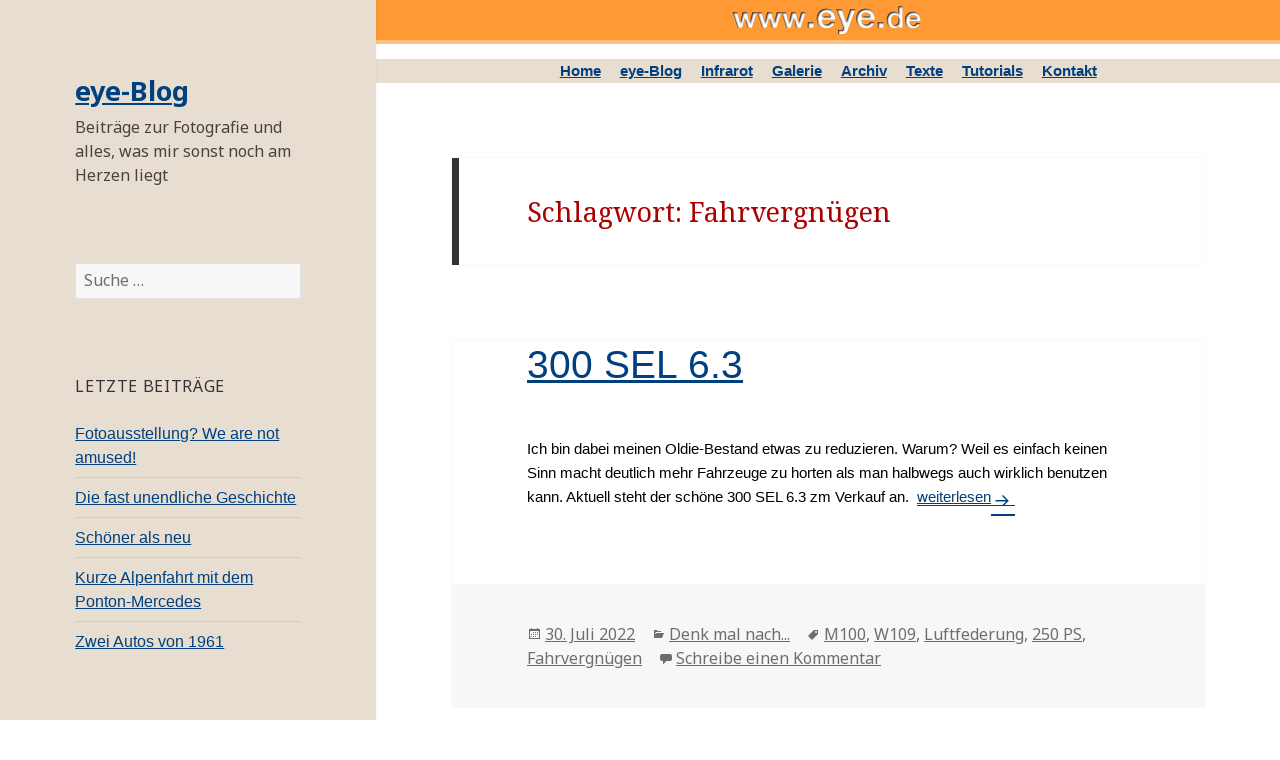

--- FILE ---
content_type: text/html; charset=UTF-8
request_url: http://eye.de/wp/index.php/tag/fahrvergnuegen/
body_size: 5574
content:
<!DOCTYPE html>
<html lang="de-DE" class="no-js">
<head>
	<meta charset="UTF-8">
	<meta name="viewport" content="width=device-width">
	<link rel="profile" href="http://gmpg.org/xfn/11">
	<link rel="pingback" href="http://eye.de/wp/xmlrpc.php">
	<!--[if lt IE 9]>
	<script src="http://eye.de/wp/wp-content/themes/twentyfifteen/js/html5.js"></script>
	<![endif]-->
	<script>(function(html){html.className = html.className.replace(/\bno-js\b/,'js')})(document.documentElement);</script>
<title>Fahrvergnügen &#8211; eye-Blog</title>
<link rel="alternate" type="application/rss+xml" title="eye-Blog &raquo; Feed" href="http://eye.de/wp/index.php/feed/" />
<link rel="alternate" type="application/rss+xml" title="eye-Blog &raquo; Kommentar-Feed" href="http://eye.de/wp/index.php/comments/feed/" />
<link rel="alternate" type="application/rss+xml" title="eye-Blog &raquo; Fahrvergnügen Schlagwort-Feed" href="http://eye.de/wp/index.php/tag/fahrvergnuegen/feed/" />
		<script type="text/javascript">
			window._wpemojiSettings = {"baseUrl":"http:\/\/s.w.org\/images\/core\/emoji\/72x72\/","ext":".png","source":{"concatemoji":"http:\/\/eye.de\/wp\/wp-includes\/js\/wp-emoji-release.min.js?ver=4.4"}};
			!function(a,b,c){function d(a){var c=b.createElement("canvas"),d=c.getContext&&c.getContext("2d");return d&&d.fillText?(d.textBaseline="top",d.font="600 32px Arial","flag"===a?(d.fillText(String.fromCharCode(55356,56806,55356,56826),0,0),c.toDataURL().length>3e3):("simple"===a?d.fillText(String.fromCharCode(55357,56835),0,0):d.fillText(String.fromCharCode(55356,57135),0,0),0!==d.getImageData(16,16,1,1).data[0])):!1}function e(a){var c=b.createElement("script");c.src=a,c.type="text/javascript",b.getElementsByTagName("head")[0].appendChild(c)}var f,g;c.supports={simple:d("simple"),flag:d("flag"),unicode8:d("unicode8")},c.DOMReady=!1,c.readyCallback=function(){c.DOMReady=!0},c.supports.simple&&c.supports.flag&&c.supports.unicode8||(g=function(){c.readyCallback()},b.addEventListener?(b.addEventListener("DOMContentLoaded",g,!1),a.addEventListener("load",g,!1)):(a.attachEvent("onload",g),b.attachEvent("onreadystatechange",function(){"complete"===b.readyState&&c.readyCallback()})),f=c.source||{},f.concatemoji?e(f.concatemoji):f.wpemoji&&f.twemoji&&(e(f.twemoji),e(f.wpemoji)))}(window,document,window._wpemojiSettings);
		</script>
		<style type="text/css">
img.wp-smiley,
img.emoji {
	display: inline !important;
	border: none !important;
	box-shadow: none !important;
	height: 1em !important;
	width: 1em !important;
	margin: 0 .07em !important;
	vertical-align: -0.1em !important;
	background: none !important;
	padding: 0 !important;
}
</style>
<link rel='stylesheet' id='twentyfifteen-fonts-css'  href='https://fonts.googleapis.com/css?family=Noto+Sans%3A400italic%2C700italic%2C400%2C700%7CNoto+Serif%3A400italic%2C700italic%2C400%2C700%7CInconsolata%3A400%2C700&#038;subset=latin%2Clatin-ext' type='text/css' media='all' />
<link rel='stylesheet' id='genericons-css'  href='http://eye.de/wp/wp-content/themes/twentyfifteen/genericons/genericons.css?ver=3.2' type='text/css' media='all' />
<link rel='stylesheet' id='twentyfifteen-style-css'  href='http://eye.de/wp/wp-content/themes/eye/style.css?ver=4.4' type='text/css' media='all' />
<style id='twentyfifteen-style-inline-css' type='text/css'>

		/* Custom Header Background Color */
		body:before,
		.site-header {
			background-color: #e7ddd1;
		}

		@media screen and (min-width: 59.6875em) {
			.site-header,
			.secondary {
				background-color: transparent;
			}

			.widget button,
			.widget input[type="button"],
			.widget input[type="reset"],
			.widget input[type="submit"],
			.widget_calendar tbody a,
			.widget_calendar tbody a:hover,
			.widget_calendar tbody a:focus {
				color: #e7ddd1;
			}
		}
	
</style>
<!--[if lt IE 9]>
<link rel='stylesheet' id='twentyfifteen-ie-css'  href='http://eye.de/wp/wp-content/themes/twentyfifteen/css/ie.css?ver=20141010' type='text/css' media='all' />
<![endif]-->
<!--[if lt IE 8]>
<link rel='stylesheet' id='twentyfifteen-ie7-css'  href='http://eye.de/wp/wp-content/themes/twentyfifteen/css/ie7.css?ver=20141010' type='text/css' media='all' />
<![endif]-->
<script type='text/javascript' src='http://eye.de/wp/wp-includes/js/jquery/jquery.js?ver=1.11.3'></script>
<script type='text/javascript' src='http://eye.de/wp/wp-includes/js/jquery/jquery-migrate.min.js?ver=1.2.1'></script>
<link rel='https://api.w.org/' href='http://eye.de/wp/wp-json/' />
<link rel="EditURI" type="application/rsd+xml" title="RSD" href="http://eye.de/wp/xmlrpc.php?rsd" />
<link rel="wlwmanifest" type="application/wlwmanifest+xml" href="http://eye.de/wp/wp-includes/wlwmanifest.xml" /> 
<meta name="generator" content="WordPress 4.4" />
		<style type="text/css">.recentcomments a{display:inline !important;padding:0 !important;margin:0 !important;}</style>
		<style type="text/css" id="custom-background-css">
body.custom-background { background-color: #ffffff; }
</style>
</head>

<body class="archive tag tag-fahrvergnuegen tag-955 custom-background">
<div id="page" class="hfeed site">
	<a class="skip-link screen-reader-text" href="#content">Zum Inhalt springen</a>

	<div id="sidebar" class="sidebar">
		<header id="masthead" class="site-header" role="banner">
			<div class="site-branding">
										<p class="site-title"><a href="http://eye.de/wp/" rel="home">eye-Blog</a></p>
											<p class="site-description">Beiträge zur Fotografie und alles, was mir sonst noch am Herzen liegt</p>
									<button class="secondary-toggle">Menü und Widgets</button>
			</div><!-- .site-branding -->
		</header><!-- .site-header -->

			<div id="secondary" class="secondary">

		
		
					<div id="widget-area" class="widget-area" role="complementary">
				<aside id="search-2" class="widget widget_search"><form role="search" method="get" class="search-form" action="http://eye.de/wp/">
				<label>
					<span class="screen-reader-text">Suche nach:</span>
					<input type="search" class="search-field" placeholder="Suche&#160;&hellip;" value="" name="s" title="Suche nach:" />
				</label>
				<input type="submit" class="search-submit screen-reader-text" value="Suche" />
			</form></aside>		<aside id="recent-posts-2" class="widget widget_recent_entries">		<h2 class="widget-title">Letzte Beiträge</h2>		<ul>
					<li>
				<a href="http://eye.de/wp/index.php/2025/05/20/fotoausstellung-we-are-not-amused/">Fotoausstellung? We are not amused!</a>
						</li>
					<li>
				<a href="http://eye.de/wp/index.php/2024/12/17/die-fast-unendliche-geschichte/">Die fast unendliche Geschichte</a>
						</li>
					<li>
				<a href="http://eye.de/wp/index.php/2024/10/29/schoener-als-neu/">Schöner als neu</a>
						</li>
					<li>
				<a href="http://eye.de/wp/index.php/2024/10/26/kurze-alpenfahrt-mit-dem-ponton-mercedes/">Kurze Alpenfahrt mit dem Ponton-Mercedes</a>
						</li>
					<li>
				<a href="http://eye.de/wp/index.php/2024/04/25/zwei-autos-von-1961/">Zwei Autos von 1961</a>
						</li>
				</ul>
		</aside>		<aside id="recent-comments-2" class="widget widget_recent_comments"><h2 class="widget-title">Letzte Kommentare</h2><ul id="recentcomments"><li class="recentcomments"><span class="comment-author-link">KlausMangold</span> bei <a href="http://eye.de/wp/index.php/2015/05/02/zum-thema-diabelichtung/comment-page-1/#comment-59">Zum Thema Diabelichtung</a></li><li class="recentcomments"><span class="comment-author-link">Michabo</span> bei <a href="http://eye.de/wp/index.php/2015/05/02/zum-thema-diabelichtung/comment-page-1/#comment-58">Zum Thema Diabelichtung</a></li><li class="recentcomments"><span class="comment-author-link">naddiF</span> bei <a href="http://eye.de/wp/index.php/2015/08/02/infrarot-spontan/comment-page-1/#comment-57">Infrarot spontan</a></li><li class="recentcomments"><span class="comment-author-link">KlausMangold</span> bei <a href="http://eye.de/wp/index.php/2014/12/30/blick-auf-altere-bilder/comment-page-1/#comment-55">Blick auf ältere Bilder</a></li><li class="recentcomments"><span class="comment-author-link"><a href='http://dschungelpinguin.com' rel='external nofollow' class='url'>Andreas</a></span> bei <a href="http://eye.de/wp/index.php/2015/05/03/cms/comment-page-1/#comment-54">CMS</a></li></ul></aside><aside id="archives-2" class="widget widget_archive"><h2 class="widget-title">Archive</h2>		<ul>
			<li><a href='http://eye.de/wp/index.php/2025/05/'>Mai 2025</a></li>
	<li><a href='http://eye.de/wp/index.php/2024/12/'>Dezember 2024</a></li>
	<li><a href='http://eye.de/wp/index.php/2024/10/'>Oktober 2024</a></li>
	<li><a href='http://eye.de/wp/index.php/2024/04/'>April 2024</a></li>
	<li><a href='http://eye.de/wp/index.php/2024/02/'>Februar 2024</a></li>
	<li><a href='http://eye.de/wp/index.php/2023/10/'>Oktober 2023</a></li>
	<li><a href='http://eye.de/wp/index.php/2023/07/'>Juli 2023</a></li>
	<li><a href='http://eye.de/wp/index.php/2023/06/'>Juni 2023</a></li>
	<li><a href='http://eye.de/wp/index.php/2023/05/'>Mai 2023</a></li>
	<li><a href='http://eye.de/wp/index.php/2023/03/'>März 2023</a></li>
	<li><a href='http://eye.de/wp/index.php/2023/02/'>Februar 2023</a></li>
	<li><a href='http://eye.de/wp/index.php/2023/01/'>Januar 2023</a></li>
	<li><a href='http://eye.de/wp/index.php/2022/11/'>November 2022</a></li>
	<li><a href='http://eye.de/wp/index.php/2022/10/'>Oktober 2022</a></li>
	<li><a href='http://eye.de/wp/index.php/2022/09/'>September 2022</a></li>
	<li><a href='http://eye.de/wp/index.php/2022/07/'>Juli 2022</a></li>
	<li><a href='http://eye.de/wp/index.php/2022/06/'>Juni 2022</a></li>
	<li><a href='http://eye.de/wp/index.php/2022/05/'>Mai 2022</a></li>
	<li><a href='http://eye.de/wp/index.php/2022/04/'>April 2022</a></li>
	<li><a href='http://eye.de/wp/index.php/2022/03/'>März 2022</a></li>
	<li><a href='http://eye.de/wp/index.php/2022/01/'>Januar 2022</a></li>
	<li><a href='http://eye.de/wp/index.php/2021/12/'>Dezember 2021</a></li>
	<li><a href='http://eye.de/wp/index.php/2021/10/'>Oktober 2021</a></li>
	<li><a href='http://eye.de/wp/index.php/2021/07/'>Juli 2021</a></li>
	<li><a href='http://eye.de/wp/index.php/2021/06/'>Juni 2021</a></li>
	<li><a href='http://eye.de/wp/index.php/2021/05/'>Mai 2021</a></li>
	<li><a href='http://eye.de/wp/index.php/2021/03/'>März 2021</a></li>
	<li><a href='http://eye.de/wp/index.php/2020/12/'>Dezember 2020</a></li>
	<li><a href='http://eye.de/wp/index.php/2020/10/'>Oktober 2020</a></li>
	<li><a href='http://eye.de/wp/index.php/2020/09/'>September 2020</a></li>
	<li><a href='http://eye.de/wp/index.php/2020/08/'>August 2020</a></li>
	<li><a href='http://eye.de/wp/index.php/2020/07/'>Juli 2020</a></li>
	<li><a href='http://eye.de/wp/index.php/2020/06/'>Juni 2020</a></li>
	<li><a href='http://eye.de/wp/index.php/2020/05/'>Mai 2020</a></li>
	<li><a href='http://eye.de/wp/index.php/2020/04/'>April 2020</a></li>
	<li><a href='http://eye.de/wp/index.php/2020/02/'>Februar 2020</a></li>
	<li><a href='http://eye.de/wp/index.php/2020/01/'>Januar 2020</a></li>
	<li><a href='http://eye.de/wp/index.php/2019/12/'>Dezember 2019</a></li>
	<li><a href='http://eye.de/wp/index.php/2019/11/'>November 2019</a></li>
	<li><a href='http://eye.de/wp/index.php/2019/10/'>Oktober 2019</a></li>
	<li><a href='http://eye.de/wp/index.php/2019/09/'>September 2019</a></li>
	<li><a href='http://eye.de/wp/index.php/2019/08/'>August 2019</a></li>
	<li><a href='http://eye.de/wp/index.php/2019/07/'>Juli 2019</a></li>
	<li><a href='http://eye.de/wp/index.php/2019/06/'>Juni 2019</a></li>
	<li><a href='http://eye.de/wp/index.php/2019/05/'>Mai 2019</a></li>
	<li><a href='http://eye.de/wp/index.php/2019/04/'>April 2019</a></li>
	<li><a href='http://eye.de/wp/index.php/2019/03/'>März 2019</a></li>
	<li><a href='http://eye.de/wp/index.php/2019/02/'>Februar 2019</a></li>
	<li><a href='http://eye.de/wp/index.php/2019/01/'>Januar 2019</a></li>
	<li><a href='http://eye.de/wp/index.php/2018/12/'>Dezember 2018</a></li>
	<li><a href='http://eye.de/wp/index.php/2018/11/'>November 2018</a></li>
	<li><a href='http://eye.de/wp/index.php/2018/10/'>Oktober 2018</a></li>
	<li><a href='http://eye.de/wp/index.php/2018/09/'>September 2018</a></li>
	<li><a href='http://eye.de/wp/index.php/2018/08/'>August 2018</a></li>
	<li><a href='http://eye.de/wp/index.php/2018/07/'>Juli 2018</a></li>
	<li><a href='http://eye.de/wp/index.php/2018/06/'>Juni 2018</a></li>
	<li><a href='http://eye.de/wp/index.php/2018/05/'>Mai 2018</a></li>
	<li><a href='http://eye.de/wp/index.php/2018/01/'>Januar 2018</a></li>
	<li><a href='http://eye.de/wp/index.php/2017/12/'>Dezember 2017</a></li>
	<li><a href='http://eye.de/wp/index.php/2017/10/'>Oktober 2017</a></li>
	<li><a href='http://eye.de/wp/index.php/2017/09/'>September 2017</a></li>
	<li><a href='http://eye.de/wp/index.php/2017/08/'>August 2017</a></li>
	<li><a href='http://eye.de/wp/index.php/2017/07/'>Juli 2017</a></li>
	<li><a href='http://eye.de/wp/index.php/2017/06/'>Juni 2017</a></li>
	<li><a href='http://eye.de/wp/index.php/2017/05/'>Mai 2017</a></li>
	<li><a href='http://eye.de/wp/index.php/2017/03/'>März 2017</a></li>
	<li><a href='http://eye.de/wp/index.php/2017/01/'>Januar 2017</a></li>
	<li><a href='http://eye.de/wp/index.php/2016/12/'>Dezember 2016</a></li>
	<li><a href='http://eye.de/wp/index.php/2016/11/'>November 2016</a></li>
	<li><a href='http://eye.de/wp/index.php/2016/10/'>Oktober 2016</a></li>
	<li><a href='http://eye.de/wp/index.php/2016/09/'>September 2016</a></li>
	<li><a href='http://eye.de/wp/index.php/2016/08/'>August 2016</a></li>
	<li><a href='http://eye.de/wp/index.php/2016/07/'>Juli 2016</a></li>
	<li><a href='http://eye.de/wp/index.php/2016/05/'>Mai 2016</a></li>
	<li><a href='http://eye.de/wp/index.php/2016/04/'>April 2016</a></li>
	<li><a href='http://eye.de/wp/index.php/2016/03/'>März 2016</a></li>
	<li><a href='http://eye.de/wp/index.php/2016/02/'>Februar 2016</a></li>
	<li><a href='http://eye.de/wp/index.php/2016/01/'>Januar 2016</a></li>
	<li><a href='http://eye.de/wp/index.php/2015/12/'>Dezember 2015</a></li>
	<li><a href='http://eye.de/wp/index.php/2015/11/'>November 2015</a></li>
	<li><a href='http://eye.de/wp/index.php/2015/10/'>Oktober 2015</a></li>
	<li><a href='http://eye.de/wp/index.php/2015/09/'>September 2015</a></li>
	<li><a href='http://eye.de/wp/index.php/2015/08/'>August 2015</a></li>
	<li><a href='http://eye.de/wp/index.php/2015/07/'>Juli 2015</a></li>
	<li><a href='http://eye.de/wp/index.php/2015/06/'>Juni 2015</a></li>
	<li><a href='http://eye.de/wp/index.php/2015/05/'>Mai 2015</a></li>
	<li><a href='http://eye.de/wp/index.php/2015/04/'>April 2015</a></li>
	<li><a href='http://eye.de/wp/index.php/2015/01/'>Januar 2015</a></li>
	<li><a href='http://eye.de/wp/index.php/2014/12/'>Dezember 2014</a></li>
	<li><a href='http://eye.de/wp/index.php/2014/10/'>Oktober 2014</a></li>
	<li><a href='http://eye.de/wp/index.php/2014/09/'>September 2014</a></li>
	<li><a href='http://eye.de/wp/index.php/2014/08/'>August 2014</a></li>
	<li><a href='http://eye.de/wp/index.php/2014/07/'>Juli 2014</a></li>
	<li><a href='http://eye.de/wp/index.php/2014/06/'>Juni 2014</a></li>
	<li><a href='http://eye.de/wp/index.php/2014/05/'>Mai 2014</a></li>
	<li><a href='http://eye.de/wp/index.php/2014/04/'>April 2014</a></li>
	<li><a href='http://eye.de/wp/index.php/2014/03/'>März 2014</a></li>
	<li><a href='http://eye.de/wp/index.php/2014/02/'>Februar 2014</a></li>
	<li><a href='http://eye.de/wp/index.php/2014/01/'>Januar 2014</a></li>
	<li><a href='http://eye.de/wp/index.php/2013/11/'>November 2013</a></li>
	<li><a href='http://eye.de/wp/index.php/2013/10/'>Oktober 2013</a></li>
	<li><a href='http://eye.de/wp/index.php/2013/09/'>September 2013</a></li>
	<li><a href='http://eye.de/wp/index.php/2013/08/'>August 2013</a></li>
	<li><a href='http://eye.de/wp/index.php/2013/07/'>Juli 2013</a></li>
	<li><a href='http://eye.de/wp/index.php/2013/06/'>Juni 2013</a></li>
	<li><a href='http://eye.de/wp/index.php/2013/05/'>Mai 2013</a></li>
	<li><a href='http://eye.de/wp/index.php/2013/04/'>April 2013</a></li>
	<li><a href='http://eye.de/wp/index.php/2013/03/'>März 2013</a></li>
	<li><a href='http://eye.de/wp/index.php/2013/02/'>Februar 2013</a></li>
	<li><a href='http://eye.de/wp/index.php/2013/01/'>Januar 2013</a></li>
	<li><a href='http://eye.de/wp/index.php/2012/12/'>Dezember 2012</a></li>
	<li><a href='http://eye.de/wp/index.php/2012/11/'>November 2012</a></li>
	<li><a href='http://eye.de/wp/index.php/2012/10/'>Oktober 2012</a></li>
	<li><a href='http://eye.de/wp/index.php/2012/09/'>September 2012</a></li>
	<li><a href='http://eye.de/wp/index.php/2012/08/'>August 2012</a></li>
	<li><a href='http://eye.de/wp/index.php/2012/07/'>Juli 2012</a></li>
	<li><a href='http://eye.de/wp/index.php/2012/06/'>Juni 2012</a></li>
	<li><a href='http://eye.de/wp/index.php/2012/05/'>Mai 2012</a></li>
	<li><a href='http://eye.de/wp/index.php/2012/04/'>April 2012</a></li>
	<li><a href='http://eye.de/wp/index.php/2012/03/'>März 2012</a></li>
	<li><a href='http://eye.de/wp/index.php/2012/02/'>Februar 2012</a></li>
	<li><a href='http://eye.de/wp/index.php/2012/01/'>Januar 2012</a></li>
	<li><a href='http://eye.de/wp/index.php/2011/12/'>Dezember 2011</a></li>
	<li><a href='http://eye.de/wp/index.php/2011/11/'>November 2011</a></li>
	<li><a href='http://eye.de/wp/index.php/2011/10/'>Oktober 2011</a></li>
	<li><a href='http://eye.de/wp/index.php/2011/09/'>September 2011</a></li>
	<li><a href='http://eye.de/wp/index.php/2011/08/'>August 2011</a></li>
	<li><a href='http://eye.de/wp/index.php/2011/07/'>Juli 2011</a></li>
	<li><a href='http://eye.de/wp/index.php/2011/06/'>Juni 2011</a></li>
	<li><a href='http://eye.de/wp/index.php/2011/05/'>Mai 2011</a></li>
	<li><a href='http://eye.de/wp/index.php/2011/04/'>April 2011</a></li>
	<li><a href='http://eye.de/wp/index.php/2011/02/'>Februar 2011</a></li>
	<li><a href='http://eye.de/wp/index.php/2011/01/'>Januar 2011</a></li>
	<li><a href='http://eye.de/wp/index.php/2010/12/'>Dezember 2010</a></li>
	<li><a href='http://eye.de/wp/index.php/2010/11/'>November 2010</a></li>
	<li><a href='http://eye.de/wp/index.php/2010/10/'>Oktober 2010</a></li>
	<li><a href='http://eye.de/wp/index.php/2010/09/'>September 2010</a></li>
	<li><a href='http://eye.de/wp/index.php/2010/08/'>August 2010</a></li>
	<li><a href='http://eye.de/wp/index.php/2010/07/'>Juli 2010</a></li>
	<li><a href='http://eye.de/wp/index.php/2010/06/'>Juni 2010</a></li>
	<li><a href='http://eye.de/wp/index.php/2010/05/'>Mai 2010</a></li>
	<li><a href='http://eye.de/wp/index.php/2010/03/'>März 2010</a></li>
	<li><a href='http://eye.de/wp/index.php/2010/02/'>Februar 2010</a></li>
	<li><a href='http://eye.de/wp/index.php/2010/01/'>Januar 2010</a></li>
	<li><a href='http://eye.de/wp/index.php/2009/12/'>Dezember 2009</a></li>
	<li><a href='http://eye.de/wp/index.php/2009/10/'>Oktober 2009</a></li>
	<li><a href='http://eye.de/wp/index.php/2009/09/'>September 2009</a></li>
	<li><a href='http://eye.de/wp/index.php/2009/08/'>August 2009</a></li>
	<li><a href='http://eye.de/wp/index.php/2009/07/'>Juli 2009</a></li>
	<li><a href='http://eye.de/wp/index.php/2009/06/'>Juni 2009</a></li>
	<li><a href='http://eye.de/wp/index.php/2009/05/'>Mai 2009</a></li>
	<li><a href='http://eye.de/wp/index.php/2009/04/'>April 2009</a></li>
	<li><a href='http://eye.de/wp/index.php/2009/03/'>März 2009</a></li>
	<li><a href='http://eye.de/wp/index.php/2009/02/'>Februar 2009</a></li>
		</ul>
		</aside><aside id="categories-2" class="widget widget_categories"><h2 class="widget-title">Kategorien</h2>		<ul>
	<li class="cat-item cat-item-1"><a href="http://eye.de/wp/index.php/category/allgemein/" >Allgemein</a>
</li>
	<li class="cat-item cat-item-4"><a href="http://eye.de/wp/index.php/category/denk_mal_nach/" >Denk mal nach&#8230;</a>
</li>
	<li class="cat-item cat-item-538"><a href="http://eye.de/wp/index.php/category/eindruecke-aus-deutschland/" >Eindrücke aus Deutschland</a>
</li>
	<li class="cat-item cat-item-11"><a href="http://eye.de/wp/index.php/category/tips/infrarot-tips/" >Infrarot macht staunen</a>
</li>
	<li class="cat-item cat-item-446"><a href="http://eye.de/wp/index.php/category/kameras-ohne-spiegel/" >Kameras ohne Spiegel</a>
</li>
	<li class="cat-item cat-item-399"><a href="http://eye.de/wp/index.php/category/nachtaufnahmen/" >Nachtaufnahmen</a>
</li>
	<li class="cat-item cat-item-5"><a href="http://eye.de/wp/index.php/category/plaene_ideen/" >Pläne und Ideen</a>
</li>
	<li class="cat-item cat-item-12"><a href="http://eye.de/wp/index.php/category/tips/portrait-tricks/" >Portrait-Tricks</a>
</li>
	<li class="cat-item cat-item-6"><a href="http://eye.de/wp/index.php/category/remember/" >Remember</a>
</li>
	<li class="cat-item cat-item-7"><a href="http://eye.de/wp/index.php/category/tips/" >Tips und Erfahrungen</a>
</li>
	<li class="cat-item cat-item-8"><a href="http://eye.de/wp/index.php/category/typen/" >Typen gibt es&#8230;</a>
</li>
	<li class="cat-item cat-item-9"><a href="http://eye.de/wp/index.php/category/verschiedenes/" >Verschiedenes</a>
</li>
	<li class="cat-item cat-item-10"><a href="http://eye.de/wp/index.php/category/tips/vorlieben-und-abneigungen/" >Vorlieben und Abneigungen</a>
</li>
		</ul>
</aside><aside id="meta-2" class="widget widget_meta"><h2 class="widget-title">Meta</h2>			<ul>
						<li><a href="http://eye.de/wp/wp-login.php">Anmelden</a></li>
			<li><a href="http://eye.de/wp/index.php/feed/">Beitrags-Feed (<abbr title="Really Simple Syndication">RSS</abbr>)</a></li>
			<li><a href="http://eye.de/wp/index.php/comments/feed/">Kommentare als <abbr title="Really Simple Syndication">RSS</abbr></a></li>
			<li><a href="https://wordpress.org/" title="Powered by WordPress, state-of-the-art semantic personal publishing platform.">WordPress.org</a></li>			</ul>
			</aside>			</div><!-- .widget-area -->
		
	</div><!-- .secondary -->

	</div><!-- .sidebar -->

	<div id="content" class="site-content">
	<div class="toplogo"><img src="/pics/www-eye-de.png" alt="logo"></div>
	
<div style="text-align: center; margin-left: auto; margin-right: auto; background-color: #e7ddd1;">
	<div style="display: inline; text-align: center; padding: 0em 0.5em; font-weight: bold;"><a href="/">Home</a></div>
	<div style="display: inline; text-align: center; padding: 0em 0.5em; font-weight: bold;"><a href="/wp">eye-Blog</a></div>
	<div style="display: inline; text-align: center; padding: 0em 0.5em; font-weight: bold;"><a href="/irstart.shtml">Infrarot</a></div>
	<div style="display: inline; text-align: center; padding: 0em 0.5em; font-weight: bold;"><a href="/galerie.shtml">Galerie</a></div>
	<div style="display: inline; text-align: center; padding: 0em 0.5em; font-weight: bold;"><a href="/arch000.shtml">Archiv</a></div>
	<div style="display: inline; text-align: center; padding: 0em 0.5em; font-weight: bold;"><a href="/myperson.shtml">Texte</a></a></div>
	<div style="display: inline; text-align: center; padding: 0em 0.5em; font-weight: bold;"><a href="/tutorials.shtml">Tutorials</a></div>
	<div style="display: inline; text-align: center; padding: 0em 0.5em; font-weight: bold;"><a href="/impressum.shtml">Kontakt</a></div>
	</div>
	

	<section id="primary" class="content-area">
		<main id="main" class="site-main" role="main">

		
			<header class="page-header">
				<h1 class="page-title">Schlagwort: Fahrvergnügen</h1>			</header><!-- .page-header -->

			
<article id="post-3984" class="post-3984 post type-post status-publish format-standard hentry category-denk_mal_nach tag-m100 tag-w109 tag-luftfederung tag-250-ps tag-fahrvergnuegen">
	
	<header class="entry-header">
		<h2 class="entry-title"><a href="http://eye.de/wp/index.php/2022/07/30/300-sel-6-3/" rel="bookmark">300 SEL 6.3</a></h2>	</header><!-- .entry-header -->

	<div class="entry-content">
		<p>Ich bin dabei meinen Oldie-Bestand etwas zu reduzieren. Warum? Weil es einfach keinen Sinn macht deutlich mehr Fahrzeuge zu horten als man halbwegs auch wirklich benutzen kann. Aktuell steht der schöne 300 SEL 6.3 zm Verkauf an.  <a href="http://eye.de/wp/index.php/2022/07/30/300-sel-6-3/#more-3984" class="more-link"><span class="screen-reader-text">300 SEL 6.3</span> weiterlesen</a></p>
	</div><!-- .entry-content -->

	
	<footer class="entry-footer">
		<span class="posted-on"><span class="screen-reader-text">Veröffentlicht am </span><a href="http://eye.de/wp/index.php/2022/07/30/300-sel-6-3/" rel="bookmark"><time class="entry-date published updated" datetime="2022-07-30T04:30:44+00:00">30. Juli 2022</time></a></span><span class="cat-links"><span class="screen-reader-text">Kategorien </span><a href="http://eye.de/wp/index.php/category/denk_mal_nach/" rel="category tag">Denk mal nach...</a></span><span class="tags-links"><span class="screen-reader-text">Tags </span><a href="http://eye.de/wp/index.php/tag/m100/" rel="tag">M100</a>, <a href="http://eye.de/wp/index.php/tag/w109/" rel="tag">W109</a>, <a href="http://eye.de/wp/index.php/tag/luftfederung/" rel="tag">Luftfederung</a>, <a href="http://eye.de/wp/index.php/tag/250-ps/" rel="tag">250 PS</a>, <a href="http://eye.de/wp/index.php/tag/fahrvergnuegen/" rel="tag">Fahrvergnügen</a></span><span class="comments-link"><a href="http://eye.de/wp/index.php/2022/07/30/300-sel-6-3/#respond">Schreibe einen Kommentar<span class="screen-reader-text"> zu 300 SEL 6.3</span></a></span>			</footer><!-- .entry-footer -->

</article><!-- #post-## -->

		</main><!-- .site-main -->
	</section><!-- .content-area -->


	</div><!-- .site-content -->

	<footer id="colophon" class="site-footer" role="contentinfo">
		<div class="site-info">
						<a href="https://wordpress.org/">Stolz präsentiert von WordPress</a>
		</div><!-- .site-info -->
	</footer><!-- .site-footer -->

</div><!-- .site -->

<script type='text/javascript' src='http://eye.de/wp/wp-content/themes/twentyfifteen/js/skip-link-focus-fix.js?ver=20141010'></script>
<script type='text/javascript'>
/* <![CDATA[ */
var screenReaderText = {"expand":"<span class=\"screen-reader-text\">Untermen\u00fc anzeigen<\/span>","collapse":"<span class=\"screen-reader-text\">Untermen\u00fc verbergen<\/span>"};
/* ]]> */
</script>
<script type='text/javascript' src='http://eye.de/wp/wp-content/themes/twentyfifteen/js/functions.js?ver=20150330'></script>
<script type='text/javascript' src='http://eye.de/wp/wp-includes/js/wp-embed.min.js?ver=4.4'></script>

</body>
</html>
